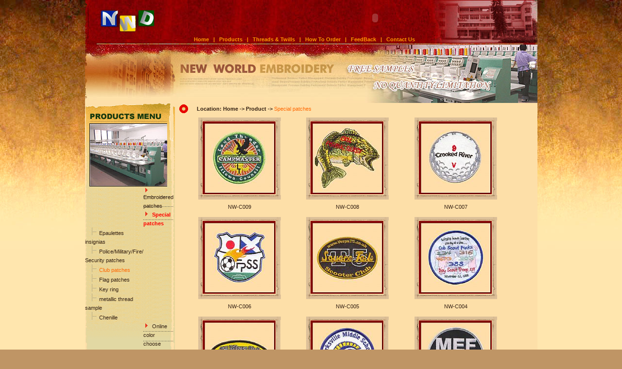

--- FILE ---
content_type: text/html
request_url: http://nw-embroideredpatches.com/product.asp?cid=6&sid=3
body_size: 7084
content:

<html>
<head>
<meta http-equiv="Content-Type" content="text/html; charset=gb2312">
<title>Embroidered patches,custom patches, applique,badge,emblem,epaulettes insignias, keychain</title>
<link href="css/css.css" rel="stylesheet" type="text/css">
</head>


<body onload='javascript:showmenu(3)' bgcolor="#BF9565" leftmargin="0" topmargin="0" marginwidth="0" marginheight="0">

<table width="100%" height="413" border="0" cellpadding="0" cellspacing="0" background="images/background.jpg">
  <tr>
    <td valign="top"> 
      <div align="center">
        <script language="JavaScript" type="text/JavaScript">
<!--
function MM_reloadPage(init) {  //reloads the window if Nav4 resized
  if (init==true) with (navigator) {if ((appName=="Netscape")&&(parseInt(appVersion)==4)) {
    document.MM_pgW=innerWidth; document.MM_pgH=innerHeight; onresize=MM_reloadPage; }}
  else if (innerWidth!=document.MM_pgW || innerHeight!=document.MM_pgH) location.reload();
}
MM_reloadPage(true);
//-->
</script>
<script language="JavaScript" type="text/JavaScript">
<!--
function MM_findObj(n, d) { //v4.01
  var p,i,x;  if(!d) d=document; if((p=n.indexOf("?"))>0&&parent.frames.length) {
    d=parent.frames[n.substring(p+1)].document; n=n.substring(0,p);}
  if(!(x=d[n])&&d.all) x=d.all[n]; for (i=0;!x&&i<d.forms.length;i++) x=d.forms[i][n];
  for(i=0;!x&&d.layers&&i<d.layers.length;i++) x=MM_findObj(n,d.layers[i].document);
  if(!x && d.getElementById) x=d.getElementById(n); return x;
}

function MM_showHideLayers() { //v6.0
  var i,p,v,obj,args=MM_showHideLayers.arguments;
  for (i=0; i<(args.length-2); i+=3) if ((obj=MM_findObj(args[i]))!=null) { v=args[i+2];
    if (obj.style) { obj=obj.style; v=(v=='show')?'visible':(v=='hide')?'hidden':v; }
    obj.visibility=v; }
}
//-->
</script>

<table width="931" height="212" border="0" cellpadding="0" cellspacing="0">
          <tr> 
            <td width="931" height="212" valign="top" background="images/header.jpg"> 
              <table width="100%" border="0" cellspacing="0" cellpadding="0">
                <tr> 
                  <td width="24%" height="72">&nbsp;</td>
                  <td width="5%">
				  
				  </td>
                  <td width="8%">
				  <div id="product" style="position:absolute; top:73px; width:128px; height:97px; z-index:1; visibility: hidden;" onMouseOver="MM_showHideLayers('product','','show')" onMouseOut="MM_showHideLayers('product','','hide')">
                  <br>
				   
				    <table width="100%"  border="0" cellpadding="0" cellspacing="1" bgcolor="#A12527">
                      
					  <tr>
                        <td bgcolor="#FFE2AA">&nbsp;<a href="product.asp?sid=2">Embroidered patches</a></td>
                      </tr>
					  
					  <tr>
                        <td bgcolor="#FFE2AA">&nbsp;<a href="product.asp?sid=3">Special patches</a></td>
                      </tr>
					  
					  <tr>
                        <td bgcolor="#FFE2AA">&nbsp;<a href="product.asp?sid=4">Online color choose</a></td>
                      </tr>
					  
					  <tr>
                        <td bgcolor="#FFE2AA">&nbsp;<a href="product.asp?sid=7">Digitizing Service</a></td>
                      </tr>
					  
					  <tr>
                        <td bgcolor="#FFE2AA">&nbsp;<a href="product.asp?sid=8">Packing  with cards</a></td>
                      </tr>
					  
					  <tr>
                        <td bgcolor="#FFE2AA">&nbsp;<a href="product.asp?sid=10">**New**</a></td>
                      </tr>
					  
					  <tr>
                        <td bgcolor="#FFE2AA">&nbsp;<a href="product.asp?sid=11">Woven Labels</a></td>
                      </tr>
					  
					  <tr>
                        <td bgcolor="#FFE2AA">&nbsp;<a href="product.asp?sid=12">DIY patches</a></td>
                      </tr>
					  
                    </table>
                  </div>
				  </td>
                  <td width="11%"><div id="Layer1" style="position:absolute; top:73px; width:128px; height:97px; z-index:1; visibility: hidden;" onMouseOver="MM_showHideLayers('Layer1','','show')" onMouseOut="MM_showHideLayers('Layer1','','hide')">
                  <br>
				   
				    <table width="100%"  border="0" cellpadding="0" cellspacing="1" bgcolor="#A12527">
                      
					  <tr>
                        <td bgcolor="#FFE2AA">&nbsp;<a href="product.asp?cid=11">Thread chart</a></td>
                      </tr>
					  
					  <tr>
                        <td bgcolor="#FFE2AA">&nbsp;<a href="product.asp?cid=12">Twill  cloth chart</a></td>
                      </tr>
					  
                    </table>
                  </div></td>
                  <td width="52%" valign="bottom"><object classid="clsid:D27CDB6E-AE6D-11cf-96B8-444553540000" codebase="http://download.macromedia.com/pub/shockwave/cabs/flash/swflash.cab#version=6,0,29,0" width="300" height="70">
                    <param name="movie" value="images/top_product.swf">
                    <param name="quality" value="high">
                    <param name="wmode" value="transparent">
                    <embed src="images/top_product.swf" width="300" height="70" quality="high" pluginspage="http://www.macromedia.com/go/getflashplayer" type="application/x-shockwave-flash" wmode="transparent"></embed>
                  </object></td>
                </tr>
                <tr> 
                  <td>&nbsp;</td>
                  <td colspan="4" valign="bottom"><strong><a href="index.asp"><font color="#FF9900">Home</font></a>&nbsp;&nbsp;&nbsp;<font color="#FF9900">|</font>&nbsp;&nbsp;&nbsp;<a href="product.asp" onmouseover="MM_showHideLayers('product','','show')" onmouseout="MM_showHideLayers('product','','hide')"><font color="#FF9900">Products</font></a>&nbsp;&nbsp;&nbsp;<font color="#FF9900">|</font>&nbsp;&nbsp;&nbsp;<a href="product.asp?sid=4" onmouseover="MM_showHideLayers('Layer1','','show')" onmouseout="MM_showHideLayers('Layer1','','hide')"><font color="#ff9900">Threads & Twills</font></a>&nbsp;&nbsp;&nbsp;<font color="#FF9900">|</font>&nbsp;&nbsp;&nbsp;<a href="faq.asp"><font color="#FF9900">How To Order</font></a>&nbsp;&nbsp;&nbsp;<font color="#FF9900">|</font>&nbsp;&nbsp;&nbsp;<a href="guestbook.asp"><font color="#FF9900">FeedBack</font></a>&nbsp;&nbsp;&nbsp;<font color="#FF9900">|</font>&nbsp;&nbsp;&nbsp;<a href="contact.asp"><font color="#FF9900">Contact Us</font></a></strong></td>
                </tr>
              </table></td>
          </tr>
</table>
        <table width="931" border="0" cellpadding="0" cellspacing="0" bgcolor="#FDDFA8">
          <tr valign="top"> 
            <td width="191"><table width="180" border="0" cellpadding="0" cellspacing="0">
                <tr> 
                  <td width="180" valign="top" background="images/left003.gif">                    <div align="center"> 
                      <table width="90%" border="0" cellspacing="0" cellpadding="0">
                        <tr> 
                          <td height="40">&nbsp;</td>
                        </tr>
                        <tr>
                          <td height="134"><iframe src="new_flash/flash.asp" frameborder="0"  width="160" height="130" scrolling="No"></iframe></td>
                        </tr>
                      </table>
					  
<Script Language="JavaScript" Type="text/JavaScript">
<!--
function showmenu(id)
{
	if (document.all("menu_"+id).style.display=="block")
	{
		document.all("menu_"+id).style.display="none";
	}
	else
	{
		document.all("menu_"+id).style.display="block";
		
	 }
}
//-->
</Script>
<table width="98%" border="0" cellspacing="0" cellpadding="0" >
                    
					<tr> 
                      <td width="1%" height="20">&nbsp;</td>
                      <td width="97%" background="images/left_menu.gif"><img src="images/arrow-yellow.gif" width="15" height="11">
                      
                      <a href="product.asp?sid=2">
                      Embroidered patches
                      </a></td>
					  <td width="2%">&nbsp;</td>
					</tr>
					<tr id=menu_2 style="display:none;">
			  
			  <td colspan="3">
			  
			  </td>
			  </tr>
			  
					<tr> 
                      <td width="1%" height="20">&nbsp;</td>
                      <td width="97%" background="images/left_menu.gif"><img src="images/arrow-yellow.gif" width="15" height="11">
                      
                      <a href="javascript:showmenu(3)">
                      <font color='red'><strong>Special patches</strong></font>
                      </a></td>
					  <td width="2%">&nbsp;</td>
					</tr>
					<tr id=menu_3 style="display:none;">
			  
			  <td colspan="3">
			  
			  &nbsp;&nbsp;&nbsp;&nbsp;<img src="images/navdot.gif" width="14" height="15" border="0"><a href="product.asp?cid=4&sid=3" title=Epaulettes insignias>
			  Epaulettes insignias</a><br>
			  
			  &nbsp;&nbsp;&nbsp;&nbsp;<img src="images/navdot.gif" width="14" height="15" border="0"><a href="product.asp?cid=5&sid=3" title=Police/Military/Fire/ Security patches>
			  Police/Military/Fire/ Security patches</a><br>
			  
			  &nbsp;&nbsp;&nbsp;&nbsp;<img src="images/navdot.gif" width="14" height="15" border="0"><a href="product.asp?cid=6&sid=3" title=Club patches>
			  <font color='ff6600'>Club patches</font></a><br>
			  
			  &nbsp;&nbsp;&nbsp;&nbsp;<img src="images/navdot.gif" width="14" height="15" border="0"><a href="product.asp?cid=7&sid=3" title=Flag patches>
			  Flag patches</a><br>
			  
			  &nbsp;&nbsp;&nbsp;&nbsp;<img src="images/navdot.gif" width="14" height="15" border="0"><a href="product.asp?cid=9&sid=3" title=Key ring>
			  Key ring</a><br>
			  
			  &nbsp;&nbsp;&nbsp;&nbsp;<img src="images/navdot.gif" width="14" height="15" border="0"><a href="product.asp?cid=16&sid=3" title=metallic thread sample>
			  metallic thread sample</a><br>
			  
			  &nbsp;&nbsp;&nbsp;&nbsp;<img src="images/navdot.gif" width="14" height="15" border="0"><a href="product.asp?cid=25&sid=3" title=Chenille>
			  Chenille</a><br>
			  
			  </td>
			  </tr>
			  
					<tr> 
                      <td width="1%" height="20">&nbsp;</td>
                      <td width="97%" background="images/left_menu.gif"><img src="images/arrow-yellow.gif" width="15" height="11">
                      
                      <a href="javascript:showmenu(4)">
                      Online color choose
                      </a></td>
					  <td width="2%">&nbsp;</td>
					</tr>
					<tr id=menu_4 style="display:none;">
			  
			  <td colspan="3">
			  
			  &nbsp;&nbsp;&nbsp;&nbsp;<img src="images/navdot.gif" width="14" height="15" border="0"><a href="product.asp?cid=11&sid=4" title=Thread chart>
			  Thread chart</a><br>
			  
			  &nbsp;&nbsp;&nbsp;&nbsp;<img src="images/navdot.gif" width="14" height="15" border="0"><a href="product.asp?cid=12&sid=4" title=Twill  cloth chart>
			  Twill  cloth chart</a><br>
			  
			  </td>
			  </tr>
			  
					<tr> 
                      <td width="1%" height="20">&nbsp;</td>
                      <td width="97%" background="images/left_menu.gif"><img src="images/arrow-yellow.gif" width="15" height="11">
                      
                      <a href="javascript:showmenu(7)">
                      Digitizing Service
                      </a></td>
					  <td width="2%">&nbsp;</td>
					</tr>
					<tr id=menu_7 style="display:none;">
			  
			  <td colspan="3">
			  
			  &nbsp;&nbsp;&nbsp;&nbsp;<img src="images/navdot.gif" width="14" height="15" border="0"><a href="product.asp?cid=20&sid=7" title=Custom Design>
			  Custom Design</a><br>
			  
			  &nbsp;&nbsp;&nbsp;&nbsp;<img src="images/navdot.gif" width="14" height="15" border="0"><a href="product.asp?cid=21&sid=7" title=Design for sell>
			  Design for sell</a><br>
			  
			  </td>
			  </tr>
			  
					<tr> 
                      <td width="1%" height="20">&nbsp;</td>
                      <td width="97%" background="images/left_menu.gif"><img src="images/arrow-yellow.gif" width="15" height="11">
                      
                      <a href="javascript:showmenu(8)">
                      Packing  with cards
                      </a></td>
					  <td width="2%">&nbsp;</td>
					</tr>
					<tr id=menu_8 style="display:none;">
			  
			  <td colspan="3">
			  
			  &nbsp;&nbsp;&nbsp;&nbsp;<img src="images/navdot.gif" width="14" height="15" border="0"><a href="product.asp?cid=17&sid=8" title=colored cards>
			  colored cards</a><br>
			  
			  </td>
			  </tr>
			  
					<tr> 
                      <td width="1%" height="20">&nbsp;</td>
                      <td width="97%" background="images/left_menu.gif"><img src="images/arrow-yellow.gif" width="15" height="11">
                      
                      <a href="javascript:showmenu(10)">
                      **New**
                      </a></td>
					  <td width="2%">&nbsp;</td>
					</tr>
					<tr id=menu_10 style="display:none;">
			  
			  <td colspan="3">
			  
			  &nbsp;&nbsp;&nbsp;&nbsp;<img src="images/navdot.gif" width="14" height="15" border="0"><a href="product.asp?cid=22&sid=10" title=Animal/Plant series>
			  Animal/Plant series</a><br>
			  
			  </td>
			  </tr>
			  
					<tr> 
                      <td width="1%" height="20">&nbsp;</td>
                      <td width="97%" background="images/left_menu.gif"><img src="images/arrow-yellow.gif" width="15" height="11">
                      
                      <a href="product.asp?sid=11">
                      Woven Labels
                      </a></td>
					  <td width="2%">&nbsp;</td>
					</tr>
					<tr id=menu_11 style="display:none;">
			  
			  <td colspan="3">
			  
			  </td>
			  </tr>
			  
					<tr> 
                      <td width="1%" height="20">&nbsp;</td>
                      <td width="97%" background="images/left_menu.gif"><img src="images/arrow-yellow.gif" width="15" height="11">
                      
                      <a href="product.asp?sid=12">
                      DIY patches
                      </a></td>
					  <td width="2%">&nbsp;</td>
					</tr>
					<tr id=menu_12 style="display:none;">
			  
			  <td colspan="3">
			  
			  &nbsp;&nbsp;&nbsp;&nbsp;<img src="images/navdot.gif" width="14" height="15" border="0"><a href="product.asp?cid=10&sid=12" title=Sticker patches>
			  Sticker patches</a><br>
			  
			  </td>
			  </tr>
			  
                    
                  </table>

                  </div></td>
                </tr>
                <tr> 
                  <td background="images/left002.gif"><div align="center"> 
                      <table width="90%" border="0" cellspacing="0" cellpadding="0">
                        <tr>
                          <td height="35"><span id="theText" style="width:100%"><b>Contact Us</b></span>
                              <script language="JavaScript">
<!--

function SymError()
{
  return true;
}

window.onerror = SymError;

//-->
                            </script>
                              <script>
<!--
var from = 1;
var to = 4;
var delay = 55; //&Eacute;&Aacute;&micro;&Auml;&Euml;&Ugrave;&para;&Egrave;
var glowColor = "#FF6600";//&Ntilde;&Otilde;&Eacute;&laquo;
var i = to;
var j = 0;
textPulseDown();

function textPulseUp()
{
if (!document.all)
return
if (i < to)
{
theText.style.filter = "Glow(Color=" + glowColor + ", Strength=" + i + ")";
i++;
theTimeout = setTimeout('textPulseUp()',delay);
return 0;
}
if (i = to)
{
theTimeout = setTimeout('textPulseDown()',delay);
return 0;
}
}

function textPulseDown()
{
if (!document.all)
return
if (i > from)
{
theText.style.filter = "Glow(Color=" + glowColor + ", Strength=" + i + ")";
i--;
theTimeout = setTimeout('textPulseDown()',delay);
return 0;
}

if (i = from)
{
theTimeout = setTimeout('textPulseUp()',delay);
return 0;
}
}

//-->
                            </script></td>
                        </tr>
                        <tr>
                          <td><strong>Company:<br>
                            </strong>New World Embroidery CO.LTD<br>
                            <strong><br>
      Address: </strong><br>
      2F/41, Huanshi Bei Road, Daliang, Shunde, 528300 Guangdong, China.<br>
      <br>
      <strong><img src="images/tel.gif" width="30" height="20"></strong><br>
      +86-757-22801656<br>
      <strong><font color="#425218"><img src="images/fax.gif" width="30" height="29"></font></strong><br>
      +86-757-22268692<br>
      <strong><img src="images/mail.gif" width="28" height="24"></strong><br>
      <a href="mailto:info@nw-embroideredpatches.com">info@nw-embroideredpatches.com</a><br>
      <img src="images/skype.gif" width="20" height="20"><br>
      <a href="skype:nw-embroideredpatches" target="_blank">nw-embroideredpatches</a><br>
      <img src="images/msn.gif" width="19" height="25"><br>
      <a href="msnim:chat?contact=nw-embroideredpatches@hotmail.com" target="_blank">nw-embroideredpatches<br>@hotmail.com</a>
     </td>
                        </tr>
                      </table>
                  </div></td>
                </tr>
                <tr> 
                  <td height="65" background="images/grunge_column_bottom.gif"><table width="100%"  border="0" cellspacing="0" cellpadding="0">
                    
                    <FORM name=FormGo action="" method=post>
                      <tr>
                        <td width="69%" height="40" align="center">
                          <SELECT onchange=Goto_win() name=select>
                            <option>---Friend Ship---</option>
                            
                            <option value="http://www.superbadgecn.com">metal badge</option>
                            
                        </select></td>
                      </tr>
                      <SCRIPT>
function Goto_win()
{
   var Win_value = document.FormGo.select.value;
   if (Win_value.indexOf("/")>=0)
{
   window.open(Win_value);
}

}
                  </SCRIPT>
                    </form>
                  </table></td>
                </tr>
              </table></td>
            <td width="740"><table width="96%" border="0" cellpadding="3" cellspacing="0" >
                <tr> 
                  <td width="5%"><img src="images/ico_moreL.gif"> </td>
                  <td width="95%"><strong>Location: Home -&gt; Product -&gt; </strong><font color='ff6600'>Special patches</font></td>
                </tr>
                <tr> 
                  <td>&nbsp;</td>
                  <td>
<table width="100%" border="0" align="center" cellpadding="3" cellspacing="0" >
			   <tr> 
                
                <td valign="top">
				<table border="0" cellspacing="0" cellpadding="0" >
                  <tr>
                    <td>
                        <table border="0" cellspacing="0" cellpadding="0">
                          <tr>
                            <td colspan="3"><img src="images/product_t_top.gif" width="170" height="7"></td>
                          </tr>
                          <tr>
                            <td><img src="images/product_t_left.gif" width="8" height="153"></td>
                            <td align="center"><a href="product_view.asp?id=439&cid=6&sid=3" target="_blank"><img src="product/s_2011219154641208.jpg" width="150" height="150" border="0"></a></td>
                            <td><img src="images/product_t_right.gif" width="9" height="153"></td>
                          </tr>
                          <tr>
                            <td colspan="3"><img src="images/product_t_down.gif" width="170" height="9"></td>
                          </tr>
                        </table>
                    </td>
                  </tr>
                  <tr>
                    <td width="170" height="30"><div align="center"><a href="product_view.asp?id=439" target="_blank">NW-C009</a></div></td>
                  </tr>
                </table></td>
				
                <td valign="top">
				<table border="0" cellspacing="0" cellpadding="0" >
                  <tr>
                    <td>
                        <table border="0" cellspacing="0" cellpadding="0">
                          <tr>
                            <td colspan="3"><img src="images/product_t_top.gif" width="170" height="7"></td>
                          </tr>
                          <tr>
                            <td><img src="images/product_t_left.gif" width="8" height="153"></td>
                            <td align="center"><a href="product_view.asp?id=438&cid=6&sid=3" target="_blank"><img src="product/s_2011219154610497.jpg" width="150" height="150" border="0"></a></td>
                            <td><img src="images/product_t_right.gif" width="9" height="153"></td>
                          </tr>
                          <tr>
                            <td colspan="3"><img src="images/product_t_down.gif" width="170" height="9"></td>
                          </tr>
                        </table>
                    </td>
                  </tr>
                  <tr>
                    <td width="170" height="30"><div align="center"><a href="product_view.asp?id=438" target="_blank">NW-C008</a></div></td>
                  </tr>
                </table></td>
				
                <td valign="top">
				<table border="0" cellspacing="0" cellpadding="0" >
                  <tr>
                    <td>
                        <table border="0" cellspacing="0" cellpadding="0">
                          <tr>
                            <td colspan="3"><img src="images/product_t_top.gif" width="170" height="7"></td>
                          </tr>
                          <tr>
                            <td><img src="images/product_t_left.gif" width="8" height="153"></td>
                            <td align="center"><a href="product_view.asp?id=437&cid=6&sid=3" target="_blank"><img src="product/s_2011219154528904.jpg" width="150" height="150" border="0"></a></td>
                            <td><img src="images/product_t_right.gif" width="9" height="153"></td>
                          </tr>
                          <tr>
                            <td colspan="3"><img src="images/product_t_down.gif" width="170" height="9"></td>
                          </tr>
                        </table>
                    </td>
                  </tr>
                  <tr>
                    <td width="170" height="30"><div align="center"><a href="product_view.asp?id=437" target="_blank">NW-C007</a></div></td>
                  </tr>
                </table></td>
				</tr><tr>
                <td valign="top">
				<table border="0" cellspacing="0" cellpadding="0" >
                  <tr>
                    <td>
                        <table border="0" cellspacing="0" cellpadding="0">
                          <tr>
                            <td colspan="3"><img src="images/product_t_top.gif" width="170" height="7"></td>
                          </tr>
                          <tr>
                            <td><img src="images/product_t_left.gif" width="8" height="153"></td>
                            <td align="center"><a href="product_view.asp?id=436&cid=6&sid=3" target="_blank"><img src="product/s_2011219154431971.jpg" width="150" height="150" border="0"></a></td>
                            <td><img src="images/product_t_right.gif" width="9" height="153"></td>
                          </tr>
                          <tr>
                            <td colspan="3"><img src="images/product_t_down.gif" width="170" height="9"></td>
                          </tr>
                        </table>
                    </td>
                  </tr>
                  <tr>
                    <td width="170" height="30"><div align="center"><a href="product_view.asp?id=436" target="_blank">NW-C006</a></div></td>
                  </tr>
                </table></td>
				
                <td valign="top">
				<table border="0" cellspacing="0" cellpadding="0" >
                  <tr>
                    <td>
                        <table border="0" cellspacing="0" cellpadding="0">
                          <tr>
                            <td colspan="3"><img src="images/product_t_top.gif" width="170" height="7"></td>
                          </tr>
                          <tr>
                            <td><img src="images/product_t_left.gif" width="8" height="153"></td>
                            <td align="center"><a href="product_view.asp?id=435&cid=6&sid=3" target="_blank"><img src="product/s_2011219154354808.jpg" width="150" height="150" border="0"></a></td>
                            <td><img src="images/product_t_right.gif" width="9" height="153"></td>
                          </tr>
                          <tr>
                            <td colspan="3"><img src="images/product_t_down.gif" width="170" height="9"></td>
                          </tr>
                        </table>
                    </td>
                  </tr>
                  <tr>
                    <td width="170" height="30"><div align="center"><a href="product_view.asp?id=435" target="_blank">NW-C005</a></div></td>
                  </tr>
                </table></td>
				
                <td valign="top">
				<table border="0" cellspacing="0" cellpadding="0" >
                  <tr>
                    <td>
                        <table border="0" cellspacing="0" cellpadding="0">
                          <tr>
                            <td colspan="3"><img src="images/product_t_top.gif" width="170" height="7"></td>
                          </tr>
                          <tr>
                            <td><img src="images/product_t_left.gif" width="8" height="153"></td>
                            <td align="center"><a href="product_view.asp?id=434&cid=6&sid=3" target="_blank"><img src="product/s_2011219154258272.jpg" width="150" height="150" border="0"></a></td>
                            <td><img src="images/product_t_right.gif" width="9" height="153"></td>
                          </tr>
                          <tr>
                            <td colspan="3"><img src="images/product_t_down.gif" width="170" height="9"></td>
                          </tr>
                        </table>
                    </td>
                  </tr>
                  <tr>
                    <td width="170" height="30"><div align="center"><a href="product_view.asp?id=434" target="_blank">NW-C004</a></div></td>
                  </tr>
                </table></td>
				</tr><tr>
                <td valign="top">
				<table border="0" cellspacing="0" cellpadding="0" >
                  <tr>
                    <td>
                        <table border="0" cellspacing="0" cellpadding="0">
                          <tr>
                            <td colspan="3"><img src="images/product_t_top.gif" width="170" height="7"></td>
                          </tr>
                          <tr>
                            <td><img src="images/product_t_left.gif" width="8" height="153"></td>
                            <td align="center"><a href="product_view.asp?id=433&cid=6&sid=3" target="_blank"><img src="product/s_2011219154216609.jpg" width="150" height="150" border="0"></a></td>
                            <td><img src="images/product_t_right.gif" width="9" height="153"></td>
                          </tr>
                          <tr>
                            <td colspan="3"><img src="images/product_t_down.gif" width="170" height="9"></td>
                          </tr>
                        </table>
                    </td>
                  </tr>
                  <tr>
                    <td width="170" height="30"><div align="center"><a href="product_view.asp?id=433" target="_blank">NW-C003</a></div></td>
                  </tr>
                </table></td>
				
                <td valign="top">
				<table border="0" cellspacing="0" cellpadding="0" >
                  <tr>
                    <td>
                        <table border="0" cellspacing="0" cellpadding="0">
                          <tr>
                            <td colspan="3"><img src="images/product_t_top.gif" width="170" height="7"></td>
                          </tr>
                          <tr>
                            <td><img src="images/product_t_left.gif" width="8" height="153"></td>
                            <td align="center"><a href="product_view.asp?id=432&cid=6&sid=3" target="_blank"><img src="product/s_2011219154045710.jpg" width="150" height="150" border="0"></a></td>
                            <td><img src="images/product_t_right.gif" width="9" height="153"></td>
                          </tr>
                          <tr>
                            <td colspan="3"><img src="images/product_t_down.gif" width="170" height="9"></td>
                          </tr>
                        </table>
                    </td>
                  </tr>
                  <tr>
                    <td width="170" height="30"><div align="center"><a href="product_view.asp?id=432" target="_blank">NW-C002</a></div></td>
                  </tr>
                </table></td>
				
                <td valign="top">
				<table border="0" cellspacing="0" cellpadding="0" >
                  <tr>
                    <td>
                        <table border="0" cellspacing="0" cellpadding="0">
                          <tr>
                            <td colspan="3"><img src="images/product_t_top.gif" width="170" height="7"></td>
                          </tr>
                          <tr>
                            <td><img src="images/product_t_left.gif" width="8" height="153"></td>
                            <td align="center"><a href="product_view.asp?id=431&cid=6&sid=3" target="_blank"><img src="product/s_2011219145617730.jpg" width="150" height="150" border="0"></a></td>
                            <td><img src="images/product_t_right.gif" width="9" height="153"></td>
                          </tr>
                          <tr>
                            <td colspan="3"><img src="images/product_t_down.gif" width="170" height="9"></td>
                          </tr>
                        </table>
                    </td>
                  </tr>
                  <tr>
                    <td width="170" height="30"><div align="center"><a href="product_view.asp?id=431" target="_blank">NW-C001</a></div></td>
                  </tr>
                </table></td>
				</tr><tr>
              </tr>
			 
</table>
			<table width="98%" height="38" border="0" align="center" cellpadding="0" cellspacing="0">
                    <tr> 
                      <td height="8" colspan="2"></td>
                    </tr>
                    <tr> 
                      <td height="3" colspan="2" bgcolor="#311e11"></td>
                    </tr>
                    <tr> 
                      <td width="33%"> Page：<b>1</b>/<b>1</b>&nbsp;&nbsp;All<b>9</b></td>
                      <td width="67%" align="right">  First | Up | Next | Last  
		   <script language="JavaScript">
function MM_jumpMenu(targ,selObj,restore){ //v3.0
  eval(targ+".location='"+selObj.options[selObj.selectedIndex].value+"'");
  if (restore) selObj.selectedIndex=0;
}
</script>
		   
  &nbsp;&nbsp;&nbsp;&nbsp;Jump to： 
                        <select name="menu1" onChange="MM_jumpMenu('parent',this,0)">
                          <option value='?pageno=1&sid=3&cid=6' selected>1
                        </select></td>
                    </tr>
 </table>
 </td>
                </tr>
              </table>
			  </td>
          </tr>
        </table>
        <table width="931" height="148" border="0" cellpadding="0" cellspacing="0">
          <tr> 
            <td height="148" background="images/footer_top.gif" ><div align="center"><font color="#ffffff">All designs on this website are for reference only and not for sale</font><br>
              copyright 
                (c) 2008 - 2010 NW-EMBROIDEREDPATCHES.COM. ALL RIGHTS RESERVED. DESIGN BY GD-WWW.COM<br>
                <table width="70%" height="50"  border="0" cellpadding="0" cellspacing="0">
                  <tr>
                    <td><a href="http://www.cn.dhl.com/publish/cn/zh.high.html" target="_blank"><img src="images/dhl.gif" alt="普罗丹水溶速效肥" width="95" height="36" border="0"></a></td>
                    <td><a href="http://www.fedex.com/cn/" target="_blank"><img src="images/fedex.gif" alt="芬兰凯吉拉泥碳土" width="98" height="36" border="0"></a></td>
                    <td><a href="http://www.ups.com/content/cn/zh/index.jsx" target="_blank"><img src="images/ups.gif" alt="荷兰BVB培养土" width="98" height="36" border="0"></a></td>
                    <td><a href="http://www.westernunion.com/" target="_blank"><img src="images/westernunion.gif" width="101" height="36" border="0"></a></td>
                    <td><a href="http://www.boc.cn/en/static/index.html" target="_blank"><img src="images/bank.gif" width="102" height="36" border="0"></a></td>
                    <td><a href="http://www.paypal.com" target="_blank"><img src="images/paypal_logo.gif" width="102" height="36" border="0"></a></td>
                  </tr>
                </table>
                Welcome to our site,you are the 
                 visitor&nbsp;<script src='http://s61.cnzz.com/stat.php?id=630798&web_id=630798&show=pic1' language='JavaScript' charset='gb2312'></script>
            </div></td>
          </tr>
        </table>
		
      </div></td>
  </tr>
</table>
</body>
</html>


--- FILE ---
content_type: text/html
request_url: http://nw-embroideredpatches.com/new_flash/flash.asp
body_size: 2743
content:

<HTML><HEAD><TITLE></TITLE>
<META http-equiv=Content-Type content="text/html; charset=gb2312">
<SCRIPT src="sinaflash.js" type=text/javascript></SCRIPT>

<STYLE type=text/css>.linkBlogSerach01 {
	COLOR: #423e2a
}
.linkBlogSerach01 A:link {
	WIDTH: 70px; COLOR: #423e2a; TEXT-DECORATION: none
}
.linkBlogSerach01 A:visited {
	WIDTH: 70px; COLOR: #423e2a; TEXT-DECORATION: none
}
.linkBlogSerach01 A:active {
	WIDTH: 70px; COLOR: #f00; TEXT-DECORATION: underline
}
.linkBlogSerach01 A:hover {
	WIDTH: 70px; COLOR: #f00; TEXT-DECORATION: underline
}
.linkBlogSerach {
	COLOR: #423e2a
}
.linkBlogSerach A:link {
	WIDTH: 55px; COLOR: #423e2a; TEXT-DECORATION: none
}
.linkBlogSerach A:visited {
	WIDTH: 55px; COLOR: #423e2a; TEXT-DECORATION: none
}
.linkBlogSerach A:active {
	WIDTH: 55px; COLOR: #f00; TEXT-DECORATION: underline
}
.linkBlogSerach A:hover {
	WIDTH: 55px; COLOR: #f00; TEXT-DECORATION: underline
}
TD {
	FONT-SIZE: 12px
}
P {
	FONT-SIZE: 12px
}
LI {
	FONT-SIZE: 12px
}
SELECT {
	FONT-SIZE: 12px
}
INPUT {
	FONT-SIZE: 12px
}
TEXTAREA {
	FONT-SIZE: 12px
}
.f14 {
	FONT-SIZE: 14px
}
.l14 {
	LINE-HEIGHT: 140%
}
.l15 {
	LINE-HEIGHT: 150%
}
.l17 {
	LINE-HEIGHT: 170%
}
.h1 {
	FONT-SIZE: 6px; COLOR: #aea897
}
.h6 {
	FONT-SIZE: 14px; COLOR: red
}
.ft01 {
	COLOR: #666633
}
.ft02 {
	COLOR: #384349
}
.ft02 A {
	COLOR: #384349; TEXT-DECORATION: none
}
.ft02 A:hover {
	COLOR: #384349; TEXT-DECORATION: none
}
.ft02 A:visited {
	COLOR: #384349; TEXT-DECORATION: none
}
.ft03 A {
	TEXT-DECORATION: none
}
.ft03 A:hover {
	TEXT-DECORATION: none
}
.ft03 A:visited {
	TEXT-DECORATION: none
}
.ft03 {
	COLOR: #fff
}
.ft04 {
	FONT-SIZE: 10px; COLOR: #8e9197
}
.ft05 {
	COLOR: #cccc99
}
.title3 {
	FILTER: dropshadow(OffX=1, OffY=1,Color=#474724); COLOR: #fff; PADDING-TOP: 4px; TEXT-ALIGN: center
}
A:hover {
	COLOR: #ff0000
}
A IMG {
	BORDER-RIGHT: medium none; BORDER-TOP: medium none; BORDER-LEFT: medium none; BORDER-BOTTOM: medium none
}
.b1 {
	BORDER-RIGHT: #d7d7df 1px solid; BORDER-TOP: #d7d7df 1px solid; BORDER-LEFT: #d7d7df 1px solid; BORDER-BOTTOM: #d7d7df 1px solid
}
.b2 {
	BORDER-BOTTOM: #d6d7d9 1px solid
}
A.title1 {
	FONT-WEIGHT: bold; FONT-SIZE: 17px; COLOR: #000000; FONT-FAMILY: arial; TEXT-DECORATION: none
}
A.title1:hover {
	FONT-WEIGHT: bold; FONT-SIZE: 17px; COLOR: #000000; FONT-FAMILY: arial; TEXT-DECORATION: none
}
A.title2:link {
	COLOR: #333; TEXT-DECORATION: none
}
A.title2:visited {
	COLOR: #333; TEXT-DECORATION: none
}
A.title2:active {
	COLOR: #ff0000; TEXT-DECORATION: none
}
A.title2:hover {
	COLOR: #ff0000; TEXT-DECORATION: none
}
A.sinatail:link {
	FONT-SIZE: 12px; COLOR: #0000ff; TEXT-DECORATION: underline
}
A.sinatail:visited {
	FONT-SIZE: 12px; COLOR: #0000ff; TEXT-DECORATION: underline
}
A.sinatail:active {
	FONT-SIZE: 12px; COLOR: #ff0000; TEXT-DECORATION: underline
}
A.sinatail:hover {
	FONT-SIZE: 12px; COLOR: #ff0000; TEXT-DECORATION: underline
}
A.a01:link {
	COLOR: #fff; TEXT-DECORATION: none
}
A.a01:visited {
	COLOR: #fff; TEXT-DECORATION: none
}
A.a01:active {
	COLOR: #ff0000; TEXT-DECORATION: none
}
A.a01:hover {
	COLOR: #ff0000; TEXT-DECORATION: none
}
A.a02:link {
	COLOR: #333; TEXT-DECORATION: underline
}
A.a02:visited {
	COLOR: #800080; TEXT-DECORATION: underline
}
A.a02:active {
	COLOR: #ff0000; TEXT-DECORATION: underline
}
A.a02:hover {
	COLOR: #ff0000; TEXT-DECORATION: underline
}
A.a03:link {
	COLOR: #415763; TEXT-DECORATION: underline
}
A.a03:visited {
	COLOR: #415763; TEXT-DECORATION: underline
}
A.a03:active {
	COLOR: #ff0000; TEXT-DECORATION: underline
}
A.a03:hover {
	COLOR: #ff0000; TEXT-DECORATION: underline
}
A.a04:link {
	COLOR: #fff; TEXT-DECORATION: none
}
A.a04:visited {
	COLOR: #fff; TEXT-DECORATION: none
}
A.a04:active {
	COLOR: #e6ff59; TEXT-DECORATION: underline
}
A.a04:hover {
	COLOR: #e6ff59; TEXT-DECORATION: underline
}
A.a05:link {
	COLOR: #f1eee5; TEXT-DECORATION: underline
}
A.a05:visited {
	COLOR: #333; TEXT-DECORATION: underline
}
A.a05:active {
	COLOR: #ff0000; TEXT-DECORATION: underline
}
A.a05:hover {
	COLOR: #ff0000; TEXT-DECORATION: underline
}
A.a06:link {
	COLOR: #333; TEXT-DECORATION: none
}
A.a06:visited {
	COLOR: #333; TEXT-DECORATION: none
}
A.a06:active {
	COLOR: #638800; TEXT-DECORATION: underline
}
A.a06:hover {
	COLOR: #638800; TEXT-DECORATION: underline
}
A.a07:visited:unknown {
	COLOR: #333; TEXT-DECORATION: underline
}
A.a07:active {
	COLOR: #ff0000; TEXT-DECORATION: underline
}
A.a07:hover {
	COLOR: #ff0000; TEXT-DECORATION: underline
}
A.a012:link {
	COLOR: #333; TEXT-DECORATION: none
}
A.a012:visited {
	COLOR: #800080; TEXT-DECORATION: none
}
A.a012:active {
	COLOR: #ff0000; TEXT-DECORATION: none
}
A.a02:hover {
	COLOR: #ff0000; TEXT-DECORATION: none
}
A.a12:link {
	COLOR: #fff; TEXT-DECORATION: underline
}
A.a12:visited {
	COLOR: #800080; TEXT-DECORATION: underline
}
A.a12:active {
	COLOR: #ff0000; TEXT-DECORATION: underline
}
A.a02:hover {
	COLOR: #ff0000; TEXT-DECORATION: underline
}
.pad01 {
	PADDING-RIGHT: 0px; PADDING-LEFT: 12px; PADDING-BOTTOM: 0px; PADDING-TOP: 3px
}
.pad02 {
	PADDING-RIGHT: 0px; PADDING-LEFT: 12px; PADDING-BOTTOM: 0px; PADDING-TOP: 5px
}
.img01 {
	BORDER-RIGHT: #000 1px solid; BORDER-TOP: #000 1px solid; BORDER-LEFT: #000 1px solid; BORDER-BOTTOM: #000 1px solid
}
.img02 {
	BORDER-RIGHT: #666633 5px solid; BORDER-TOP: #666633 5px solid; BORDER-LEFT: #666633 5px solid; BORDER-BOTTOM: #666633 5px solid
}
.img03 {
	BORDER-RIGHT: #c1c1c8 5px solid; BORDER-TOP: #c1c1c8 5px solid; BORDER-LEFT: #c1c1c8 5px solid; BORDER-BOTTOM: #c1c1c8 5px solid
}
.pointer {
	CURSOR: pointer
}
.b11 {
	BORDER-RIGHT: #000000 1px solid; BORDER-TOP: #000000 1px solid; BORDER-LEFT: #000000 1px solid; BORDER-BOTTOM: #000000 1px solid
}
#lineBar {
	BORDER-RIGHT: #9a9833 1px solid; BORDER-TOP: #9a9833 1px solid; BACKGROUND: #646634; BORDER-LEFT: #9a9833 1px solid; WIDTH: 262px; BORDER-BOTTOM: medium none
}
#lineBar LI.title {
	PADDING-RIGHT: 2px; PADDING-LEFT: 2px; BACKGROUND: none transparent scroll repeat 0% 0%; PADDING-BOTTOM: 0px; MARGIN: 0px; COLOR: #fff; PADDING-TOP: 4px
}
#lineBar UL {
	PADDING-RIGHT: 0px; PADDING-LEFT: 0px; PADDING-BOTTOM: 0px; MARGIN: 3px 0px 0px; PADDING-TOP: 0px; LIST-STYLE-TYPE: none; HEIGHT: 23px; TEXT-ALIGN: right
}
#lineBar LI {
	PADDING-LEFT: 11px; BACKGROUND: url(http://image2.sina.com.cn/jc/upload/image/tab_l_hz_001.gif) no-repeat left top; FLOAT: left; MARGIN-LEFT: 1px; TEXT-ALIGN: center
}
#lineBar LI A {
	PADDING-RIGHT: 1px; DISPLAY: block; PADDING-LEFT: 0px; FONT-WEIGHT: normal; FONT-SIZE: 12px; BACKGROUND: url(http://image2.sina.com.cn/jc/upload/image/tab_r_hz_001.gif) no-repeat right top; PADDING-BOTTOM: 4px; COLOR: #525101; PADDING-TOP: 6px; TEXT-DECORATION: none
}
#lineBar LI A:hover {
	COLOR: #000
}
#lineBar LI.current {
	PADDING-LEFT: 11px; BACKGROUND: url(http://image2.sina.com.cn/jc/upload/image/tab_cl_hz_001.gif) no-repeat left top
}
#lineBar LI.current A {
	FONT-WEIGHT: normal; FONT-SIZE: 12px; BACKGROUND: url(http://image2.sina.com.cn/jc/upload/image/tab_cr_hz_001.gif) no-repeat right top; FLOAT: left; COLOR: #697300; HEIGHT: 22px
}
.lineBarCont {
	BORDER-RIGHT: #d8d7df 1px solid; BORDER-TOP: #fff 1px solid; BACKGROUND: #f3f3f5; BORDER-LEFT: #d8d7df 1px solid; WIDTH: 262px; BORDER-BOTTOM: #d8d7df 1px solid
}
.lineBarCont UL {
	PADDING-RIGHT: 0px; PADDING-LEFT: 0px; PADDING-BOTTOM: 0px; MARGIN: 0px; PADDING-TOP: 0px; LIST-STYLE-TYPE: none
}
.lineBarCont LI {
	PADDING-RIGHT: 0px; PADDING-LEFT: 0px; PADDING-BOTTOM: 3px; PADDING-TOP: 2px
}
.lineBarCont A {
	COLOR: #323234; TEXT-DECORATION: underline
}
.lineBarCont A:hover {
	TEXT-DECORATION: none
}
.link000 A {
	COLOR: #000; TEXT-DECORATION: underline
}
.link000 A:hover {
	COLOR: #f00; TEXT-DECORATION: underline
}
.lh {
	LINE-HEIGHT: 21px
}
.rmblogPic {
	FLOAT: left; MARGIN: 5px 5px 0px
}
.rmblogPic IMG {
	BORDER-RIGHT: #663 1px solid; BORDER-TOP: #663 1px solid; BORDER-LEFT: #663 1px solid; BORDER-BOTTOM: #663 1px solid
}
.rmblogCont UL {
	MARGIN: 5px 0px 0px; LIST-STYLE-TYPE: none
}
.rmblogCont LI {
	HEIGHT: 21px
}
.sBLK1 {
	MARGIN: 0px 0px 6px
}
.sBLK1 TD {
	PADDING-RIGHT: 0px; PADDING-LEFT: 0px; BACKGROUND: url(u1.JPG) repeat-x left bottom; PADDING-BOTTOM: 7px; PADDING-TOP: 2px
}
</STYLE>
</HEAD>
<BODY bgColor=#ffffff leftmargin="0" topMargin=0 marginwidth="0" marginheight="0">
<table cellspacing=0 cellpadding=0 width="100%" border=0>
  <tbody> 
  <tr> 
      <td valign="top" > <div id=focusViwer ><img class=img01 alt=焦点图 
            src="1.jpg" border=0><br>
        </div>
        <div align="right">
          <script type=text/javascript>
	<!--
	
	var focus_width=160
	var focus_height=130
	var text_height=0
	var swf_height = focus_height
	
	var pics='1.jpg|2.jpg|3.jpg|4.jpg|5.jpg'
	
	var links='d1.jpg|d2.jpg|d3.jpg|d4.jpg|d5.jpg'
	//var texts=''
	
	var FocusFlash = new sinaFlash("pixviewer.swf", "focusflash", focus_width, swf_height, "7", "", false, "High");
	FocusFlash.addParam("allowScriptAccess", "sameDomain");
	FocusFlash.addParam("menu", "false");
	FocusFlash.addParam("wmode", "opaque");

	FocusFlash.addVariable("pics", pics);
	FocusFlash.addVariable("links", links);
	//FocusFlash.addVariable("texts", texts);
	FocusFlash.addVariable("borderwidth", focus_width);
	FocusFlash.addVariable("borderheight", focus_height);
	FocusFlash.addVariable("textheight", text_height);
	FocusFlash.write("focusViwer");
	
	//-->
	</script>
        </div></td>
  </tr>
  </tbody>
</table>
</body>
</html>

<!-- 
'****************************************************
'
'	网站设计制作 :广东互联www.gd-www.com

'****************************************************
'
-->


--- FILE ---
content_type: text/css
request_url: http://nw-embroideredpatches.com/css/css.css
body_size: 486
content:
TD {font-family:Verdana,Arial, Helvetica, sans-serif;font-size:11px; line-height: 18px;color: #311E11;}
A:link{COLOR:#311E11;TEXT-DECORATION: none;}
A:active { COLOR:#990000; TEXT-DECORATION:underline;}
A:visited {COLOR:#311E11;TEXT-DECORATION: none;}
A:hover{COLOR:#FF6600;TEXT-DECORATION:underline;}
.font1 {
	font-family: Arial, Helvetica sans serif;
	font-size: 20px;
}
.lefline {
	border-left-width: 1px;
	border-left-style: dashed;
	border-left-color: #696969;
	background-image: url(../images/port_bg.jpg);
	background-repeat: no-repeat;
	background-position: center top;

}
.indexproductbg {
	background-image: url(../images/product001.gif);
	background-repeat: no-repeat;
	background-position: center top;
}
.indexproductbg2 {
	background-image: url(../images/product002.gif);
	background-repeat: no-repeat;
	background-position: center top;
}
